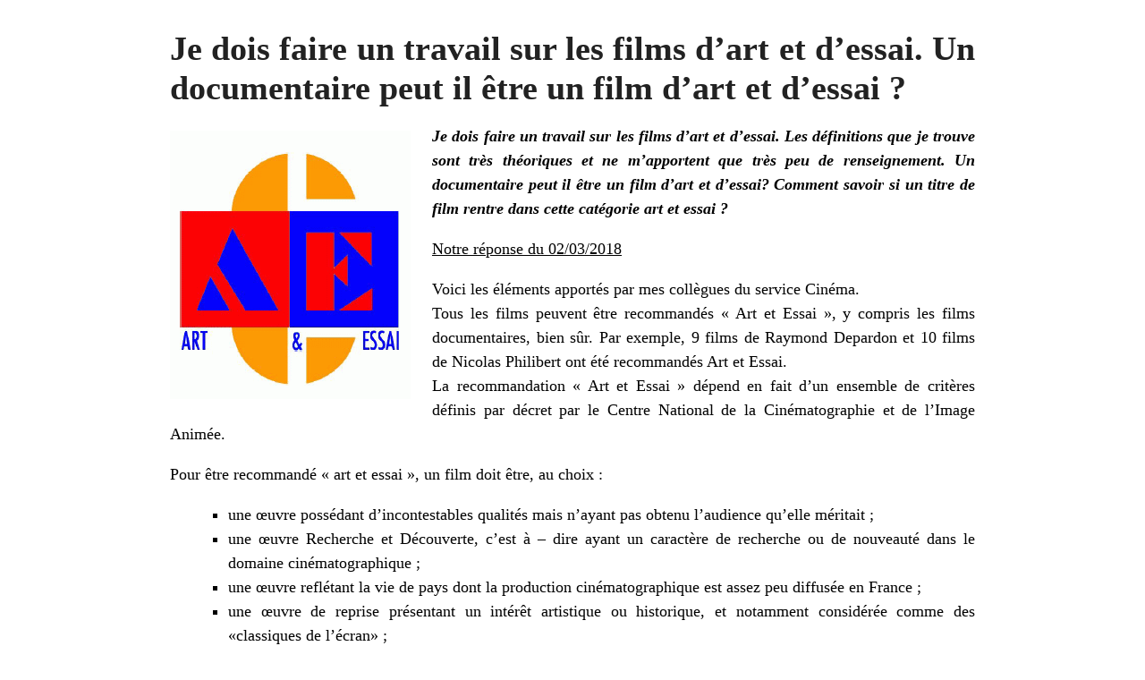

--- FILE ---
content_type: text/html; charset=UTF-8
request_url: https://www.eurekoi.org/je-dois-faire-un-travail-sur-les-films-dart-et-dessai-un-documentaire-peut-il-etre-un-film-dart-et-dessai/?print=print
body_size: 1505
content:
<html>
			<head><html>
			<head><title>Je dois faire un travail sur les films d&rsquo;art et d&rsquo;essai. Un documentaire peut il être un film d&rsquo;art et d&rsquo;essai ? - Eurêkoi</title><link type="text/css" rel="stylesheet" href="https://www.eurekoi.org/wp-content/plugins/pdf-print/css/default.css" media="all" /><html>
			<head><html>
			<head><title>Je dois faire un travail sur les films d&rsquo;art et d&rsquo;essai. Un documentaire peut il être un film d&rsquo;art et d&rsquo;essai ? - Eurêkoi</title><link type="text/css" rel="stylesheet" href="https://www.eurekoi.org/wp-content/plugins/pdf-print/css/default.css" media="all" /></head>
				<body class="pdfprnt_print ltr"><div id="content">					<div class="post">
						<div class="entry-header"><h1 class="entry-title">Je dois faire un travail sur les films d&rsquo;art et d&rsquo;essai. Un documentaire peut il être un film d&rsquo;art et d&rsquo;essai ?</h1></div><div class="postmetadata"></div>						<div class="entry-content"><p id="subject"><em><strong><img class="alignleft size-medium wp-image-39607" src="https://www.eurekoi.org/wp-content/uploads/2018/03/image_gallery-269x300.gif" alt="logo Art et essai du CNC" width="269" height="300" />Je dois faire un travail sur les films d&rsquo;art et d&rsquo;essai. Les définitions que je trouve sont très théoriques et ne m&rsquo;apportent que très peu de renseignement. Un documentaire peut il être un film d&rsquo;art et d&rsquo;essai? Comment savoir si un titre de film rentre dans cette catégorie art et essai ? </strong></em></p>
<p><span style="text-decoration: underline;">Notre réponse du 02/03/2018</span></p>
<p>Voici les éléments apportés par mes collègues du service Cinéma.<br />
 Tous les films peuvent être recommandés « Art et Essai », y compris les films documentaires, bien sûr. Par exemple, 9 films de Raymond Depardon et 10 films de Nicolas Philibert ont été recommandés Art et Essai.<br />
 La recommandation « Art et Essai » dépend en fait d&rsquo;un ensemble de critères définis par décret par le Centre National de la Cinématographie et de l&rsquo;Image Animée. </p>
<p> Pour être recommandé « art et essai », un film doit être, au choix :</p>
<ul>
<li>une œuvre possédant d’incontestables qualités mais n’ayant pas obtenu l’audience qu’elle méritait ;</li>
<li>une œuvre Recherche et Découverte, c’est à &#8211; dire ayant un caractère de recherche ou de nouveauté dans le domaine cinématographique ;</li>
<li>une œuvre reflétant la vie de pays dont la production cinématographique est assez peu diffusée en France ;</li>
<li>une œuvre de reprise présentant un intérêt artistique ou historique, et notamment considérée comme des «classiques de l’écran» ;</li>
<li>une œuvre de courte durée, tendant à renouveler l’art cinématographique ;</li>
<li>des œuvres récentes ayant concilié les exigences de la critique et la faveur du public et pouvant être considérées comme apportant une contribution notable à l’art cinématographique ;</li>
<li>des œuvres cinématographiques d’amateurs présentant un caractère exceptionnel ».</li>
</ul>
<p>
 La recommandation est effectuée deux fois par mois, sur des films déjà sortis en salle, à l&rsquo;issue d&rsquo;un vote majoritaire au sein d&rsquo;une commission constituée de 100 membres (cf. <a href="http://www.art-et-essai.org/12/college-de-recommandation" target="_blank" rel="nofollow noopener">http://www.art-et-essai.org/12/college-de-recommandation</a>), en partie renouvelés chaque année, représentant les différents corps de métier du secteur cinématographique (exploitants, distributeurs, auteurs, réalisateurs, directeurs de festivals, représentants du CNC, critiques et personnalités). La commission encourage ensuite les salles classées Art et Essai par le CNC à diffuser ces films.<br />
 (Tous ces renseignements sont disponibles sur le site de l&rsquo;Association Française des Cinémas Art et Essai (AFCAE).)</p>
<p> Pour vérifier si un film a été recommandé « Art et Essai », il existe un moteur de recherche sur le site de l&rsquo;Association Française des Cinémas Art et Essai (AFCAE) :<a href="http://www.art-et-essai.org/les-films-recommandes"> les films recommandés</a></p>
<p> Le<a href="http://www.cnc.fr/web/fr/qu-est-ce-que-le-cnc"> CNC </a>(Centre national du cinéma et de l&rsquo;image animée) fournit une documentation en ligne sur <a href="http://www.cnc.fr/web/fr/classement-art-et-essai">le classement « Art et essai ».</a> A partir de cette page, vous pourrez accéder aux fichiers pdf suivants :</p>
<ul class=" bgcolor-20">
<li><a class="ui-accordion-header icon-pdf" title="Notice Réforme du classement art et essai" href="http://www.cnc.fr/c/document_library/get_file?uuid=b2943c1b-824a-4142-892f-96fbf7cbeeb3&amp;groupId=18">Notice Réforme du classement art et essai (243 Ko)</a></li>
<li><a class="ui-accordion-header icon-pdf" title="Notice art et essai 2018" href="http://www.cnc.fr/c/document_library/get_file?uuid=2102768b-cdb4-42c7-81f7-350eae00f91b&amp;groupId=18">Notice art et essai 2018 (776 Ko)</a></li>
<li><a class="ui-accordion-header icon-pdf" title="Guide d’utilisation pour la saisie du formulaire de demande de classement art et essai 2017" href="http://www.cnc.fr/c/document_library/get_file?uuid=32aafb71-e565-4c0a-b7e6-da6117191958&amp;groupId=18">Guide d’utilisation pour la saisie du formulaire de demande de classement art et essai 2017 (1687 Ko)</a></li>
<li><a class="ui-accordion-header icon-pdf" title="Liste des établissements classés art et essai en 2017 après la commission nationale" href="http://www.cnc.fr/c/document_library/get_file?uuid=6ef34ec9-d693-47de-9b85-fffdcd47b7e7&amp;groupId=18">Liste des établissements classés art et essai en 2017 après la commission nationale (2177 Ko)</a></li>
</ul>
<p>Cordialement,</p>
<p>
 <a href="https://www.eurekoi.org/" target="_blank" rel="nofollow noopener">Eurêkoi</a> – Bibliothèque Publique d&rsquo;Information</p>
</div>
					</div>
					</div></body>
		</html>